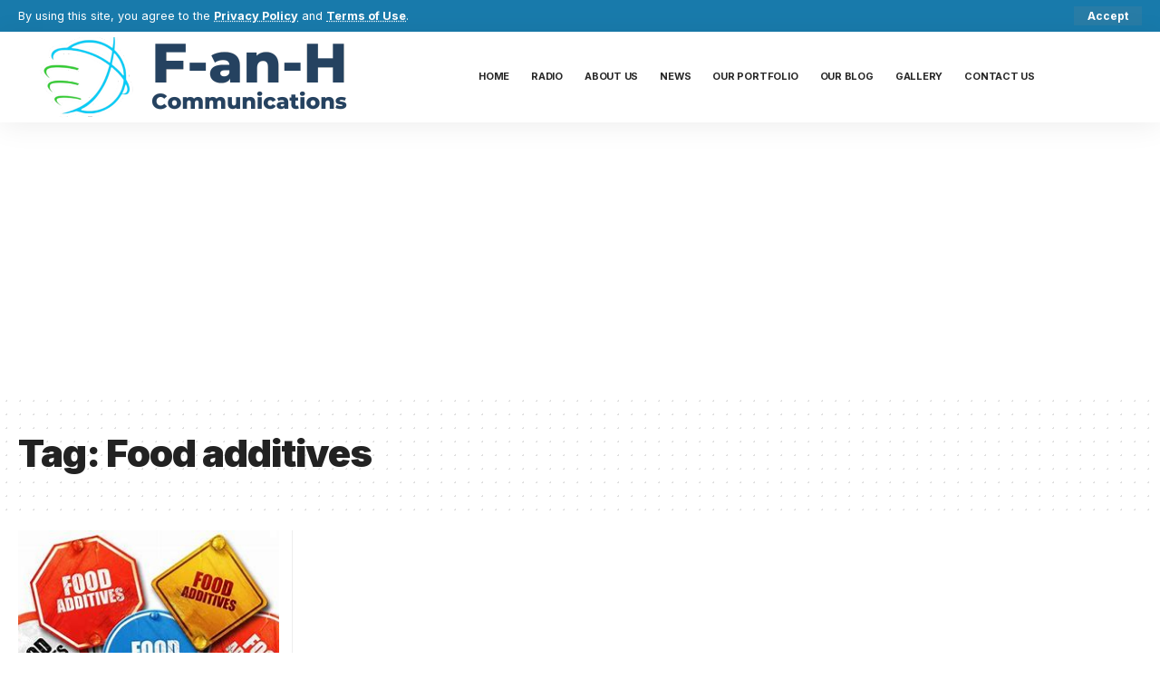

--- FILE ---
content_type: text/html; charset=utf-8
request_url: https://www.google.com/recaptcha/api2/aframe
body_size: 265
content:
<!DOCTYPE HTML><html><head><meta http-equiv="content-type" content="text/html; charset=UTF-8"></head><body><script nonce="Ke0KAi7kaYd8lAsbKsSMHw">/** Anti-fraud and anti-abuse applications only. See google.com/recaptcha */ try{var clients={'sodar':'https://pagead2.googlesyndication.com/pagead/sodar?'};window.addEventListener("message",function(a){try{if(a.source===window.parent){var b=JSON.parse(a.data);var c=clients[b['id']];if(c){var d=document.createElement('img');d.src=c+b['params']+'&rc='+(localStorage.getItem("rc::a")?sessionStorage.getItem("rc::b"):"");window.document.body.appendChild(d);sessionStorage.setItem("rc::e",parseInt(sessionStorage.getItem("rc::e")||0)+1);localStorage.setItem("rc::h",'1768863380696');}}}catch(b){}});window.parent.postMessage("_grecaptcha_ready", "*");}catch(b){}</script></body></html>

--- FILE ---
content_type: text/css
request_url: https://foodanhealth.com/wp-content/uploads/elementor/css/post-4276.css?ver=1768385941
body_size: 1179
content:
.elementor-4276 .elementor-element.elementor-element-b5de2c4:not(.elementor-motion-effects-element-type-background), .elementor-4276 .elementor-element.elementor-element-b5de2c4 > .elementor-motion-effects-container > .elementor-motion-effects-layer{background-color:#10232C;}[data-theme="dark"] .elementor-4276 .elementor-element.elementor-element-b5de2c4.elementor-section{background-color:#071217;}.elementor-4276 .elementor-element.elementor-element-b5de2c4 > .elementor-container{max-width:1280px;}.elementor-4276 .elementor-element.elementor-element-b5de2c4 .elementor-column-gap-custom .elementor-column > .elementor-element-populated{padding:20px;}.elementor-4276 .elementor-element.elementor-element-b5de2c4{transition:background 0.3s, border 0.3s, border-radius 0.3s, box-shadow 0.3s;padding:30px 0px 0px 0px;}.elementor-4276 .elementor-element.elementor-element-b5de2c4 > .elementor-background-overlay{transition:background 0.3s, border-radius 0.3s, opacity 0.3s;}.elementor-4276 .elementor-element.elementor-element-b5de2c4 > .elementor-shape-top svg{width:calc(100% + 1.3px);height:5px;}.elementor-4276 .elementor-element.elementor-element-326c747{--grid-template-columns:repeat(0, auto);--icon-size:15px;--grid-column-gap:12px;--grid-row-gap:0px;}.elementor-4276 .elementor-element.elementor-element-326c747 .elementor-widget-container{text-align:left;}.elementor-4276 .elementor-element.elementor-element-326c747 .elementor-social-icon{background-color:#FFFFFF11;--icon-padding:0.7em;}.elementor-4276 .elementor-element.elementor-element-326c747 .elementor-social-icon i{color:#FFFFFF;}.elementor-4276 .elementor-element.elementor-element-326c747 .elementor-social-icon svg{fill:#FFFFFF;}.elementor-4276 .elementor-element.elementor-element-326c747 .elementor-social-icon:hover{background-color:#187AAB;}.elementor-4276 .elementor-element.elementor-element-326c747 .elementor-social-icon:hover i{color:#FFFFFF;}.elementor-4276 .elementor-element.elementor-element-326c747 .elementor-social-icon:hover svg{fill:#FFFFFF;}.elementor-4276 .elementor-element.elementor-element-6ca83ba > .elementor-element-populated{border-style:solid;border-color:#FFFFFF33;}.elementor-4276 .elementor-element.elementor-element-c04eb54{--display:flex;}.elementor-4276 .elementor-element.elementor-element-2e8ad02 .elementor-heading-title{color:var( --e-global-color-accent );}[data-theme="dark"] .elementor-4276 .elementor-element.elementor-element-2e8ad02 .elementor-heading-title{color:#ffffff;}.elementor-4276 .elementor-element.elementor-element-68e7dce .elementor-heading-title{font-size:12px;color:var( --e-global-color-accent );}.elementor-4276 .elementor-element.elementor-element-68e7dce .elementor-heading-title a:hover, .elementor-4276 .elementor-element.elementor-element-68e7dce .elementor-heading-title a:focus{color:var( --e-global-color-primary );}.elementor-4276 .elementor-element.elementor-element-68e7dce .elementor-heading-title a{transition-duration:0.1s;}[data-theme="dark"] .elementor-4276 .elementor-element.elementor-element-68e7dce .elementor-heading-title{color:#ffffff;}.elementor-4276 .elementor-element.elementor-element-fd70043 .elementor-heading-title{font-size:12px;color:var( --e-global-color-accent );}.elementor-4276 .elementor-element.elementor-element-fd70043 .elementor-heading-title a:hover, .elementor-4276 .elementor-element.elementor-element-fd70043 .elementor-heading-title a:focus{color:var( --e-global-color-primary );}.elementor-4276 .elementor-element.elementor-element-fd70043 .elementor-heading-title a{transition-duration:0.1s;}[data-theme="dark"] .elementor-4276 .elementor-element.elementor-element-fd70043 .elementor-heading-title{color:#ffffff;}.elementor-4276 .elementor-element.elementor-element-5824c08 .elementor-heading-title{font-size:12px;color:var( --e-global-color-accent );}.elementor-4276 .elementor-element.elementor-element-5824c08 .elementor-heading-title a:hover, .elementor-4276 .elementor-element.elementor-element-5824c08 .elementor-heading-title a:focus{color:var( --e-global-color-primary );}.elementor-4276 .elementor-element.elementor-element-5824c08 .elementor-heading-title a{transition-duration:0.1s;}[data-theme="dark"] .elementor-4276 .elementor-element.elementor-element-5824c08 .elementor-heading-title{color:#ffffff;}.elementor-4276 .elementor-element.elementor-element-89920e4 .elementor-heading-title{font-size:12px;color:var( --e-global-color-accent );}.elementor-4276 .elementor-element.elementor-element-89920e4 .elementor-heading-title a:hover, .elementor-4276 .elementor-element.elementor-element-89920e4 .elementor-heading-title a:focus{color:var( --e-global-color-primary );}.elementor-4276 .elementor-element.elementor-element-89920e4 .elementor-heading-title a{transition-duration:0.1s;}[data-theme="dark"] .elementor-4276 .elementor-element.elementor-element-89920e4 .elementor-heading-title{color:#ffffff;}.elementor-4276 .elementor-element.elementor-element-1522f20 .elementor-heading-title{font-size:12px;color:var( --e-global-color-accent );}.elementor-4276 .elementor-element.elementor-element-1522f20 .elementor-heading-title a:hover, .elementor-4276 .elementor-element.elementor-element-1522f20 .elementor-heading-title a:focus{color:var( --e-global-color-primary );}.elementor-4276 .elementor-element.elementor-element-1522f20 .elementor-heading-title a{transition-duration:0.1s;}[data-theme="dark"] .elementor-4276 .elementor-element.elementor-element-1522f20 .elementor-heading-title{color:#ffffff;}.elementor-4276 .elementor-element.elementor-element-649466f .elementor-heading-title{font-size:12px;color:var( --e-global-color-accent );}.elementor-4276 .elementor-element.elementor-element-649466f .elementor-heading-title a:hover, .elementor-4276 .elementor-element.elementor-element-649466f .elementor-heading-title a:focus{color:var( --e-global-color-primary );}.elementor-4276 .elementor-element.elementor-element-649466f .elementor-heading-title a{transition-duration:0.1s;}[data-theme="dark"] .elementor-4276 .elementor-element.elementor-element-649466f .elementor-heading-title{color:#ffffff;}.elementor-4276 .elementor-element.elementor-element-9607d88 .elementor-heading-title{font-size:12px;color:var( --e-global-color-accent );}.elementor-4276 .elementor-element.elementor-element-9607d88 .elementor-heading-title a:hover, .elementor-4276 .elementor-element.elementor-element-9607d88 .elementor-heading-title a:focus{color:var( --e-global-color-primary );}.elementor-4276 .elementor-element.elementor-element-9607d88 .elementor-heading-title a{transition-duration:0.1s;}[data-theme="dark"] .elementor-4276 .elementor-element.elementor-element-9607d88 .elementor-heading-title{color:#ffffff;}.elementor-4276 .elementor-element.elementor-element-ac9ee3f > .elementor-element-populated{border-style:solid;border-color:#FFFFFF33;}.elementor-4276 .elementor-element.elementor-element-747e4c3 > .elementor-element-populated{margin:0px 0px 0px 20px;--e-column-margin-right:0px;--e-column-margin-left:20px;}.elementor-4276 .elementor-element.elementor-element-a40c72f > .elementor-widget-container{border-style:solid;border-color:#FFFFFF33;}.elementor-4276 .elementor-element.elementor-element-a40c72f .elementor-icon-box-wrapper{align-items:start;gap:15px;}.elementor-4276 .elementor-element.elementor-element-a40c72f.elementor-view-stacked .elementor-icon{background-color:#FFFFFF;}.elementor-4276 .elementor-element.elementor-element-a40c72f.elementor-view-framed .elementor-icon, .elementor-4276 .elementor-element.elementor-element-a40c72f.elementor-view-default .elementor-icon{fill:#FFFFFF;color:#FFFFFF;border-color:#FFFFFF;}.elementor-4276 .elementor-element.elementor-element-a40c72f .elementor-icon{font-size:36px;}.elementor-4276 .elementor-element.elementor-element-a40c72f .elementor-icon-box-title{color:#FFFFFF;}.elementor-4276 .elementor-element.elementor-element-a40c72f .elementor-icon-box-description{font-size:13px;color:#FFFFFF;}[data-theme="dark"] .elementor-4276 .elementor-element.elementor-element-a40c72f .elementor-icon-box-title{color:#ffffff;}[data-theme="dark"] .elementor-4276 .elementor-element.elementor-element-a40c72f .elementor-icon-box-description{color:#eeeeee;}.elementor-4276 .elementor-element.elementor-element-1d92ae7{text-align:start;}[data-theme="dark"] .elementor-4276 .elementor-element.elementor-element-1d92ae7{color:#ffffff;}.elementor-4276 .elementor-element.elementor-element-228a4ce > .elementor-container > .elementor-column > .elementor-widget-wrap{align-content:center;align-items:center;}.elementor-4276 .elementor-element.elementor-element-228a4ce:not(.elementor-motion-effects-element-type-background), .elementor-4276 .elementor-element.elementor-element-228a4ce > .elementor-motion-effects-container > .elementor-motion-effects-layer{background-color:#10232C;}[data-theme="dark"] .elementor-4276 .elementor-element.elementor-element-228a4ce.elementor-section{background-color:#071217;}.elementor-4276 .elementor-element.elementor-element-228a4ce > .elementor-container{max-width:1280px;}.elementor-4276 .elementor-element.elementor-element-228a4ce .elementor-column-gap-custom .elementor-column > .elementor-element-populated{padding:20px;}.elementor-4276 .elementor-element.elementor-element-228a4ce{transition:background 0.3s, border 0.3s, border-radius 0.3s, box-shadow 0.3s;margin-top:-10px;margin-bottom:0px;padding:0px 0px 20px 0px;}.elementor-4276 .elementor-element.elementor-element-228a4ce > .elementor-background-overlay{transition:background 0.3s, border-radius 0.3s, opacity 0.3s;}.elementor-4276 .elementor-element.elementor-element-95cf38b.elementor-column > .elementor-widget-wrap{justify-content:space-between;}.elementor-4276 .elementor-element.elementor-element-270b417{--divider-border-style:double;--divider-color:#FFFFFF33;--divider-border-width:1px;}.elementor-4276 .elementor-element.elementor-element-270b417 .elementor-divider-separator{width:100%;}.elementor-4276 .elementor-element.elementor-element-270b417 .elementor-divider{padding-block-start:0px;padding-block-end:0px;}.elementor-4276 .elementor-element.elementor-element-3c683b0 .elementor-button{background-color:#187AAB;font-size:13px;font-weight:600;fill:#FFFFFF;color:#FFFFFF;}.elementor-4276 .elementor-element.elementor-element-3c683b0 .elementor-button:hover, .elementor-4276 .elementor-element.elementor-element-3c683b0 .elementor-button:focus{background-color:#222222;}.elementor-4276 .elementor-element.elementor-element-3c683b0{width:auto;max-width:auto;}.elementor-4276 .elementor-element.elementor-element-b43dac8{width:auto;max-width:auto;text-align:end;font-size:13px;color:#EEEEEE;}[data-theme="dark"] .elementor-4276 .elementor-element.elementor-element-b43dac8{color:#ffffff;}@media(max-width:1024px){.elementor-4276 .elementor-element.elementor-element-b5de2c4{padding:20px 0px 0px 0px;}.elementor-4276 .elementor-element.elementor-element-6ca83ba > .elementor-element-populated{border-width:0px 0px 0px 1px;}.elementor-4276 .elementor-element.elementor-element-ac9ee3f > .elementor-element-populated{border-width:0px 0px 0px 1px;}.elementor-4276 .elementor-element.elementor-element-747e4c3 > .elementor-element-populated{margin:0px 0px 0px 0px;--e-column-margin-right:0px;--e-column-margin-left:0px;}.elementor-4276 .elementor-element.elementor-element-a40c72f > .elementor-widget-container{padding:20px 0px 0px 0px;border-width:1px 0px 0px 0px;}}@media(max-width:767px){.elementor-4276 .elementor-element.elementor-element-b5de2c4{padding:10px 0px 0px 0px;}.elementor-4276 .elementor-element.elementor-element-6ca83ba{width:50%;}.elementor-4276 .elementor-element.elementor-element-6ca83ba > .elementor-element-populated{border-width:1px 1px 0px 0px;}.elementor-4276 .elementor-element.elementor-element-ac9ee3f{width:50%;}.elementor-4276 .elementor-element.elementor-element-ac9ee3f > .elementor-element-populated{border-width:1px 1px 0px 0px;}.elementor-4276 .elementor-element.elementor-element-b43dac8{width:100%;max-width:100%;text-align:start;}.elementor-4276 .elementor-element.elementor-element-b43dac8 > .elementor-widget-container{margin:20px 0px 0px 0px;}}@media(min-width:768px){.elementor-4276 .elementor-element.elementor-element-28cbc90{width:26.634%;}.elementor-4276 .elementor-element.elementor-element-6ca83ba{width:15.319%;}.elementor-4276 .elementor-element.elementor-element-ac9ee3f{width:3.595%;}.elementor-4276 .elementor-element.elementor-element-747e4c3{width:54.412%;}}@media(max-width:1024px) and (min-width:768px){.elementor-4276 .elementor-element.elementor-element-28cbc90{width:50%;}.elementor-4276 .elementor-element.elementor-element-6ca83ba{width:25%;}.elementor-4276 .elementor-element.elementor-element-ac9ee3f{width:25%;}.elementor-4276 .elementor-element.elementor-element-747e4c3{width:100%;}}